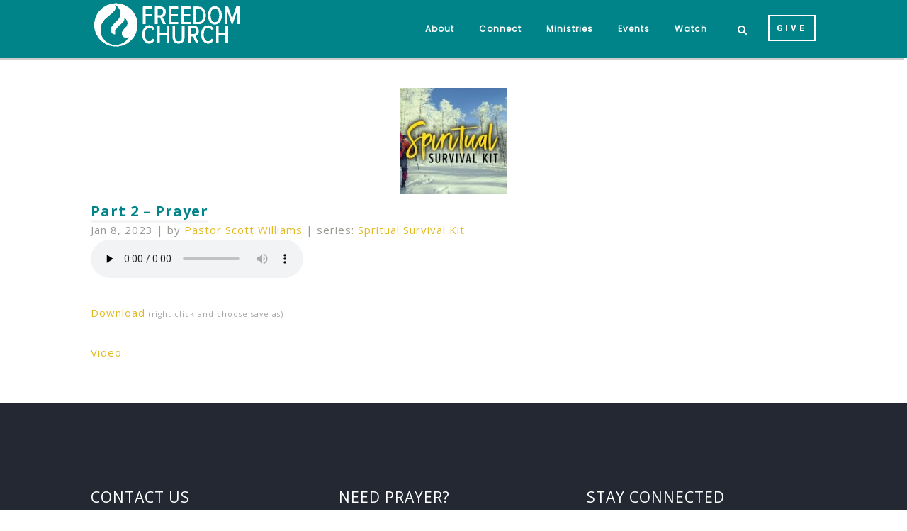

--- FILE ---
content_type: text/html; charset=UTF-8
request_url: https://www.freedomchurchcp.org/sermons/part-2-prayer/
body_size: 18329
content:
<!DOCTYPE html>
<html xmlns="http://www.w3.org/1999/xhtml" lang="en-US">
<head profile="http://gmpg.org/xfn/11">
<meta http-equiv="Content-Type" content="text/html; charset=UTF-8" />
<meta name="viewport" content="width=device-width" />
<meta name="apple-mobile-web-app-capable" content="no" />
<meta name="apple-mobile-web-app-status-bar-style" content="black" />

<title>Part 2 - Prayer - Freedom Church</title>

			<meta property="og:url"           content="https://www.freedomchurchcp.org/sermons/part-2-prayer/" />
			<meta property="og:type"          content="article" />
			<meta property="og:title"         content="Part 2 &#8211; Prayer" />
			<meta property="og:image"         content="https://www.freedomchurchcp.org/hp_wordpress/wp-content/uploads/2023/01/Spiritual-Survival-Kit-300x225.jpg" />
			<meta property="og:description"   content="&#034;Part 2 - Prayer&#034; from Spiritual Survival Kit by Pastor Scott Williams. Released: 2023. Track ." />
				<link rel="apple-touch-icon" href="https://www.freedomchurchcp.org/hp_wordpress/wp-content/themes/SFWebTemplate/apple-touch-icon.png" />
	<link rel="icon" href="data:,"/><link rel="stylesheet" id="SFstyle" href="https://www.freedomchurchcp.org/hp_wordpress/wp-content/themes/SFWebTemplate/style.css?ver=8.5.1.22" type="text/css" media="screen" />
<link rel="stylesheet" id="design_css" href="//sftheme.truepath.com/78/78.css" type="text/css" media="screen" />
<link id="mobileSheet" rel="stylesheet" href="https://www.freedomchurchcp.org/hp_wordpress/wp-content/themes/SFWebTemplate/mobile.css" type="text/css" media="screen" />
<link rel="pingback" href="https://www.freedomchurchcp.org/hp_wordpress/xmlrpc.php" />

<style>
	body .plFrontPage .SFblank {
	background:#FFF !important;
	background:rgba(255,255,255,0.7) !important;
	}
</style>
<!--[if lte IE 6]>
	<style type="text/css">
		img { behavior: url(https://www.freedomchurchcp.org/hp_wordpress/wp-content/themes/SFWebTemplate/js/iepngfix.htc) }
	</style> 
<![endif]-->

<meta name='robots' content='index, follow, max-image-preview:large, max-snippet:-1, max-video-preview:-1' />
	<style>img:is([sizes="auto" i], [sizes^="auto," i]) { contain-intrinsic-size: 3000px 1500px }</style>
	<style id="BGbackground"></style><style id="BGcontent"></style><style id="BGnav">
/* Textures used by permission, based on http://subtlepatterns.com*/ body.menuOverflow #main_nav,#main_nav ul.sub-menu, #body_wrapper #header, .top_panel_title .top_panel_title_inner,body.menuDown .nav_wrapper,body.menuOverflow #main_nav li:hover,body.menuOverflow #main_nav li.current_page_parent ul.sub-menu,.toTop{background:rgb(1, 132, 137) url("https://sftheme.truepath.com/custom/textures/48.png") /*nocover*/}.sub-menu:before { display: none }.top_panel_title.title_present { opacity:.9 }#main_nav ul.children li a, #main_nav ul.sub-menu li a { color:#FFF; }</style>
<style id="accentStyle"></style>
	<!-- This site is optimized with the Yoast SEO plugin v24.4 - https://yoast.com/wordpress/plugins/seo/ -->
	<link rel="canonical" href="https://www.freedomchurchcp.org/sermons/part-2-prayer/" />
	<meta property="og:locale" content="en_US" />
	<meta property="og:type" content="article" />
	<meta property="og:title" content="Part 2 - Prayer - Freedom Church" />
	<meta property="og:url" content="https://www.freedomchurchcp.org/sermons/part-2-prayer/" />
	<meta property="og:site_name" content="Freedom Church" />
	<meta property="article:publisher" content="https://www.facebook.com/freedomchurchcp" />
	<meta name="twitter:card" content="summary_large_image" />
	<script type="application/ld+json" class="yoast-schema-graph">{"@context":"https://schema.org","@graph":[{"@type":"WebPage","@id":"https://www.freedomchurchcp.org/sermons/part-2-prayer/","url":"https://www.freedomchurchcp.org/sermons/part-2-prayer/","name":"Part 2 - Prayer - Freedom Church","isPartOf":{"@id":"https://www.freedomchurchcp.org/#website"},"datePublished":"2023-01-08T18:30:00+00:00","breadcrumb":{"@id":"https://www.freedomchurchcp.org/sermons/part-2-prayer/#breadcrumb"},"inLanguage":"en-US","potentialAction":[{"@type":"ReadAction","target":["https://www.freedomchurchcp.org/sermons/part-2-prayer/"]}]},{"@type":"BreadcrumbList","@id":"https://www.freedomchurchcp.org/sermons/part-2-prayer/#breadcrumb","itemListElement":[{"@type":"ListItem","position":1,"name":"Home","item":"https://www.freedomchurchcp.org/"},{"@type":"ListItem","position":2,"name":"Sermons","item":"https://www.freedomchurchcp.org/sermons/"},{"@type":"ListItem","position":3,"name":"Part 2 &#8211; Prayer"}]},{"@type":"WebSite","@id":"https://www.freedomchurchcp.org/#website","url":"https://www.freedomchurchcp.org/","name":"Freedom Church","description":"Freedom Church in Cameron Park, CA","publisher":{"@id":"https://www.freedomchurchcp.org/#organization"},"potentialAction":[{"@type":"SearchAction","target":{"@type":"EntryPoint","urlTemplate":"https://www.freedomchurchcp.org/?s={search_term_string}"},"query-input":{"@type":"PropertyValueSpecification","valueRequired":true,"valueName":"search_term_string"}}],"inLanguage":"en-US"},{"@type":"Organization","@id":"https://www.freedomchurchcp.org/#organization","name":"Freedom Church","url":"https://www.freedomchurchcp.org/","logo":{"@type":"ImageObject","inLanguage":"en-US","@id":"https://www.freedomchurchcp.org/#/schema/logo/image/","url":"https://www.freedomchurchcp.org/hp_wordpress/wp-content/uploads/2019/08/Freedom-Logo-white.png","contentUrl":"https://www.freedomchurchcp.org/hp_wordpress/wp-content/uploads/2019/08/Freedom-Logo-white.png","width":1000,"height":313,"caption":"Freedom Church"},"image":{"@id":"https://www.freedomchurchcp.org/#/schema/logo/image/"},"sameAs":["https://www.facebook.com/freedomchurchcp","https://www.instagram.com/cpfreedomchurch/"]}]}</script>
	<!-- / Yoast SEO plugin. -->


<link href='https://fonts.gstatic.com' crossorigin rel='preconnect' />
<link rel="alternate" type="text/xml" title="Freedom Church &raquo; Feed" href="https://www.freedomchurchcp.org/feed/" />
<link rel="alternate" type="text/xml" title="Freedom Church &raquo; Comments Feed" href="https://www.freedomchurchcp.org/comments/feed/" />
<style>#SFMBPC .prayer{background:#e5e5e5;}#SFMBPC .btn.btn.btn, #SFMBPC .btn:hover, #SFMBPC .btn.btn-primary.addPrayerCloud:hover, #SFMBPC .pagination>.active>a.ajaxPCPage, #SFMBPC .pagination>.active>a.ajaxPCPage:hover{background-color:#018489;border-color: #018489}#SFMBPC, #SFMBPC .prayer,#SFMBPC.prayercloud .prayer.prayer .prayer--description{color:#0a0a0a;}#SFMBPC.prayercloud .prayer.prayer,#SFMBPC.prayercloud .prayer.prayer .prayer--footer, #SFMBPC .pagination>li>a.ajaxPCPage{border-color:#e5e5e5;}</style><script type="text/javascript">
/* <![CDATA[ */
window._wpemojiSettings = {"baseUrl":"https:\/\/s.w.org\/images\/core\/emoji\/16.0.1\/72x72\/","ext":".png","svgUrl":"https:\/\/s.w.org\/images\/core\/emoji\/16.0.1\/svg\/","svgExt":".svg","source":{"concatemoji":"https:\/\/www.freedomchurchcp.org\/hp_wordpress\/wp-includes\/js\/wp-emoji-release.min.js?ver=6.8.3"}};
/*! This file is auto-generated */
!function(s,n){var o,i,e;function c(e){try{var t={supportTests:e,timestamp:(new Date).valueOf()};sessionStorage.setItem(o,JSON.stringify(t))}catch(e){}}function p(e,t,n){e.clearRect(0,0,e.canvas.width,e.canvas.height),e.fillText(t,0,0);var t=new Uint32Array(e.getImageData(0,0,e.canvas.width,e.canvas.height).data),a=(e.clearRect(0,0,e.canvas.width,e.canvas.height),e.fillText(n,0,0),new Uint32Array(e.getImageData(0,0,e.canvas.width,e.canvas.height).data));return t.every(function(e,t){return e===a[t]})}function u(e,t){e.clearRect(0,0,e.canvas.width,e.canvas.height),e.fillText(t,0,0);for(var n=e.getImageData(16,16,1,1),a=0;a<n.data.length;a++)if(0!==n.data[a])return!1;return!0}function f(e,t,n,a){switch(t){case"flag":return n(e,"\ud83c\udff3\ufe0f\u200d\u26a7\ufe0f","\ud83c\udff3\ufe0f\u200b\u26a7\ufe0f")?!1:!n(e,"\ud83c\udde8\ud83c\uddf6","\ud83c\udde8\u200b\ud83c\uddf6")&&!n(e,"\ud83c\udff4\udb40\udc67\udb40\udc62\udb40\udc65\udb40\udc6e\udb40\udc67\udb40\udc7f","\ud83c\udff4\u200b\udb40\udc67\u200b\udb40\udc62\u200b\udb40\udc65\u200b\udb40\udc6e\u200b\udb40\udc67\u200b\udb40\udc7f");case"emoji":return!a(e,"\ud83e\udedf")}return!1}function g(e,t,n,a){var r="undefined"!=typeof WorkerGlobalScope&&self instanceof WorkerGlobalScope?new OffscreenCanvas(300,150):s.createElement("canvas"),o=r.getContext("2d",{willReadFrequently:!0}),i=(o.textBaseline="top",o.font="600 32px Arial",{});return e.forEach(function(e){i[e]=t(o,e,n,a)}),i}function t(e){var t=s.createElement("script");t.src=e,t.defer=!0,s.head.appendChild(t)}"undefined"!=typeof Promise&&(o="wpEmojiSettingsSupports",i=["flag","emoji"],n.supports={everything:!0,everythingExceptFlag:!0},e=new Promise(function(e){s.addEventListener("DOMContentLoaded",e,{once:!0})}),new Promise(function(t){var n=function(){try{var e=JSON.parse(sessionStorage.getItem(o));if("object"==typeof e&&"number"==typeof e.timestamp&&(new Date).valueOf()<e.timestamp+604800&&"object"==typeof e.supportTests)return e.supportTests}catch(e){}return null}();if(!n){if("undefined"!=typeof Worker&&"undefined"!=typeof OffscreenCanvas&&"undefined"!=typeof URL&&URL.createObjectURL&&"undefined"!=typeof Blob)try{var e="postMessage("+g.toString()+"("+[JSON.stringify(i),f.toString(),p.toString(),u.toString()].join(",")+"));",a=new Blob([e],{type:"text/javascript"}),r=new Worker(URL.createObjectURL(a),{name:"wpTestEmojiSupports"});return void(r.onmessage=function(e){c(n=e.data),r.terminate(),t(n)})}catch(e){}c(n=g(i,f,p,u))}t(n)}).then(function(e){for(var t in e)n.supports[t]=e[t],n.supports.everything=n.supports.everything&&n.supports[t],"flag"!==t&&(n.supports.everythingExceptFlag=n.supports.everythingExceptFlag&&n.supports[t]);n.supports.everythingExceptFlag=n.supports.everythingExceptFlag&&!n.supports.flag,n.DOMReady=!1,n.readyCallback=function(){n.DOMReady=!0}}).then(function(){return e}).then(function(){var e;n.supports.everything||(n.readyCallback(),(e=n.source||{}).concatemoji?t(e.concatemoji):e.wpemoji&&e.twemoji&&(t(e.twemoji),t(e.wpemoji)))}))}((window,document),window._wpemojiSettings);
/* ]]> */
</script>
<style>@import "";
</style><link rel="stylesheet" type="text/css" href="https://fonts.googleapis.com/css?family=ABeeZee|Abril+Fatface|Aguafina+Script|Alegreya%3A400%2C700|Alfa+Slab+One|Antic+Didone|Archivo+Narrow%3A400%2C700|Arimo%3A400%2C700|Arvo%3A400%2C700|Bangers|Bevan|Bowlby+One|Cabin%3A400%2C500%2C600%2C700|Cantata+One|Carrois+Gothic|Caudex%3A400%2C700|Cinzel%3A400%2C700|Cinzel+Decorative%3A400%2C700|Codystar%3A300%2C400|Comfortaa%3A300%2C400%2C700|Covered+By+Your+Grace%3A400|Cutive|Dancing+Script%3A400%2C700|Domine%3A400%2C700|Droid+Sans%3A400%2C700|Droid+Serif%3A400%2C700|Englebert|Enriqueta%3A400%2C700|Exo+2%3A300%2C400%2C600%2C700|Fauna+One|Fjalla+One|Gentium+Book+Basic%3A400%2C400italic%2C700|Glegoo%3A400%2C700|Gloria+Hallelujah|Great+Vibes|Gruppo|Hammersmith+One|Holtwood+One+SC|Julius+Sans+One|Jura%3A300%2C400%2C600|Lato%3A300%2C400%2C700|Libre+Baskerville%3A400%2C700|Lobster+Two%3A400%2C400italic%2C700%2C700italic|Lora%3A400%2C700|Maiden+Orange|Merriweather%3A300%2C400%2C700%2C900|Michroma|Montserrat%3A300%2C400%2C700|Nixie+One|Numans|Old+Standard+TT%3A400%2C700|Open+Sans%3A300%2C400%2C600%2C700|Open+Sans+Condensed%3A300%2C300italic%2C700|Oswald%3A300%2C400%2C700|Ovo|Pacifico|Passion+One%3A400%2C700|Permanent+Marker|Playfair+Display%3A400%2C700%2C900|Poiret+One%3A400|Pontano+Sans|Prata|Poppins|PT+Sans+Narrow%3A400%2C700|PT+Serif%3A400%2C700|Questrial|Quicksand%3A400%2C700|Raleway%3A300%2C400%2C600%2C700|Raleway+Dots|Righteous|Roboto%3A300%2C400%2C700|Roboto+Condensed%3A300%2C400%2C700|Roboto+Slab%3A300%2C400%2C700|Rokkitt%3A400%2C700|Sacramento|Sanchez|Sansita+One|Satisfy|Shadows+Into+Light|Sigmar+One|Slabo+13px%3A400|Source+Sans+Pro%3A200%2C300%2C400%2C600%2C700%2C900|Source+Serif+Pro%3A400%2C600%2C700|Ubuntu%3A300%2C400%2C700|Viga|Wire+One"><link rel='stylesheet' id='btnStyle-css' href='https://www.freedomchurchcp.org/hp_wordpress/wp-content/themes/SFWebTemplate/plugins/Layout/css/linkBtnStyle.css?ver=8.5.1.22' type='text/css' media='all' />
<link rel='stylesheet' id='AnimateCore-css' href='https://www.freedomchurchcp.org/hp_wordpress/wp-content/themes/SFWebTemplate/plugins/Layout/css/core.animation.min.css?ver=6.8.3' type='text/css' media='all' />
<link rel='stylesheet' id='fontello-css' href='https://www.freedomchurchcp.org/hp_wordpress/wp-content/themes/SFWebTemplate/plugins/blog/css/css/fontello.css?ver=6.8.3' type='text/css' media='all' />
<link rel='stylesheet' id='mediaelement-css' href='https://www.freedomchurchcp.org/hp_wordpress/wp-includes/js/mediaelement/mediaelementplayer-legacy.min.css?ver=4.2.17' type='text/css' media='all' />
<link rel='stylesheet' id='wp-mediaelement-css' href='https://www.freedomchurchcp.org/hp_wordpress/wp-includes/js/mediaelement/wp-mediaelement.min.css?ver=6.8.3' type='text/css' media='all' />
<link rel='stylesheet' id='mec-select2-style-css' href='https://www.freedomchurchcp.org/hp_wordpress/wp-content/plugins/modern-events-calendar-lite/assets/packages/select2/select2.min.css?ver=7.24.0' type='text/css' media='all' />
<link rel='stylesheet' id='mec-font-icons-css' href='https://www.freedomchurchcp.org/hp_wordpress/wp-content/plugins/modern-events-calendar-lite/assets/css/iconfonts.css?ver=7.24.0' type='text/css' media='all' />
<link rel='stylesheet' id='mec-frontend-style-css' href='https://www.freedomchurchcp.org/hp_wordpress/wp-content/plugins/modern-events-calendar-lite/assets/css/frontend.min.css?ver=7.24.0' type='text/css' media='all' />
<link rel='stylesheet' id='mec-tooltip-style-css' href='https://www.freedomchurchcp.org/hp_wordpress/wp-content/plugins/modern-events-calendar-lite/assets/packages/tooltip/tooltip.css?ver=7.24.0' type='text/css' media='all' />
<link rel='stylesheet' id='mec-tooltip-shadow-style-css' href='https://www.freedomchurchcp.org/hp_wordpress/wp-content/plugins/modern-events-calendar-lite/assets/packages/tooltip/tooltipster-sideTip-shadow.min.css?ver=7.24.0' type='text/css' media='all' />
<link rel='stylesheet' id='featherlight-css' href='https://www.freedomchurchcp.org/hp_wordpress/wp-content/plugins/modern-events-calendar-lite/assets/packages/featherlight/featherlight.css?ver=7.24.0' type='text/css' media='all' />
<link rel='stylesheet' id='mec-lity-style-css' href='https://www.freedomchurchcp.org/hp_wordpress/wp-content/plugins/modern-events-calendar-lite/assets/packages/lity/lity.min.css?ver=7.24.0' type='text/css' media='all' />
<link rel='stylesheet' id='mec-general-calendar-style-css' href='https://www.freedomchurchcp.org/hp_wordpress/wp-content/plugins/modern-events-calendar-lite/assets/css/mec-general-calendar.css?ver=7.24.0' type='text/css' media='all' />
<style id='wp-emoji-styles-inline-css' type='text/css'>

	img.wp-smiley, img.emoji {
		display: inline !important;
		border: none !important;
		box-shadow: none !important;
		height: 1em !important;
		width: 1em !important;
		margin: 0 0.07em !important;
		vertical-align: -0.1em !important;
		background: none !important;
		padding: 0 !important;
	}
</style>
<link rel='stylesheet' id='wp-block-library-css' href='https://www.freedomchurchcp.org/hp_wordpress/wp-includes/css/dist/block-library/style.min.css?ver=6.8.3' type='text/css' media='all' />
<style id='classic-theme-styles-inline-css' type='text/css'>
/*! This file is auto-generated */
.wp-block-button__link{color:#fff;background-color:#32373c;border-radius:9999px;box-shadow:none;text-decoration:none;padding:calc(.667em + 2px) calc(1.333em + 2px);font-size:1.125em}.wp-block-file__button{background:#32373c;color:#fff;text-decoration:none}
</style>
<link rel='stylesheet' id='fmsform-block-css' href='https://www.freedomchurchcp.org/hp_wordpress/wp-content/plugins/com.ministrybrands.forms/editor/gutenberg/blocks/fmsform/style.css?ver=1740424264' type='text/css' media='all' />
<link rel='stylesheet' id='prayer-cloud-block-css' href='https://www.freedomchurchcp.org/hp_wordpress/wp-content/plugins/com.ministrybrands.prayer/editor/gutenberg/blocks/prayer-cloud/style.css?ver=1760036936' type='text/css' media='all' />
<style id='global-styles-inline-css' type='text/css'>
:root{--wp--preset--aspect-ratio--square: 1;--wp--preset--aspect-ratio--4-3: 4/3;--wp--preset--aspect-ratio--3-4: 3/4;--wp--preset--aspect-ratio--3-2: 3/2;--wp--preset--aspect-ratio--2-3: 2/3;--wp--preset--aspect-ratio--16-9: 16/9;--wp--preset--aspect-ratio--9-16: 9/16;--wp--preset--color--black: #000000;--wp--preset--color--cyan-bluish-gray: #abb8c3;--wp--preset--color--white: #ffffff;--wp--preset--color--pale-pink: #f78da7;--wp--preset--color--vivid-red: #cf2e2e;--wp--preset--color--luminous-vivid-orange: #ff6900;--wp--preset--color--luminous-vivid-amber: #fcb900;--wp--preset--color--light-green-cyan: #7bdcb5;--wp--preset--color--vivid-green-cyan: #00d084;--wp--preset--color--pale-cyan-blue: #8ed1fc;--wp--preset--color--vivid-cyan-blue: #0693e3;--wp--preset--color--vivid-purple: #9b51e0;--wp--preset--gradient--vivid-cyan-blue-to-vivid-purple: linear-gradient(135deg,rgba(6,147,227,1) 0%,rgb(155,81,224) 100%);--wp--preset--gradient--light-green-cyan-to-vivid-green-cyan: linear-gradient(135deg,rgb(122,220,180) 0%,rgb(0,208,130) 100%);--wp--preset--gradient--luminous-vivid-amber-to-luminous-vivid-orange: linear-gradient(135deg,rgba(252,185,0,1) 0%,rgba(255,105,0,1) 100%);--wp--preset--gradient--luminous-vivid-orange-to-vivid-red: linear-gradient(135deg,rgba(255,105,0,1) 0%,rgb(207,46,46) 100%);--wp--preset--gradient--very-light-gray-to-cyan-bluish-gray: linear-gradient(135deg,rgb(238,238,238) 0%,rgb(169,184,195) 100%);--wp--preset--gradient--cool-to-warm-spectrum: linear-gradient(135deg,rgb(74,234,220) 0%,rgb(151,120,209) 20%,rgb(207,42,186) 40%,rgb(238,44,130) 60%,rgb(251,105,98) 80%,rgb(254,248,76) 100%);--wp--preset--gradient--blush-light-purple: linear-gradient(135deg,rgb(255,206,236) 0%,rgb(152,150,240) 100%);--wp--preset--gradient--blush-bordeaux: linear-gradient(135deg,rgb(254,205,165) 0%,rgb(254,45,45) 50%,rgb(107,0,62) 100%);--wp--preset--gradient--luminous-dusk: linear-gradient(135deg,rgb(255,203,112) 0%,rgb(199,81,192) 50%,rgb(65,88,208) 100%);--wp--preset--gradient--pale-ocean: linear-gradient(135deg,rgb(255,245,203) 0%,rgb(182,227,212) 50%,rgb(51,167,181) 100%);--wp--preset--gradient--electric-grass: linear-gradient(135deg,rgb(202,248,128) 0%,rgb(113,206,126) 100%);--wp--preset--gradient--midnight: linear-gradient(135deg,rgb(2,3,129) 0%,rgb(40,116,252) 100%);--wp--preset--font-size--small: 13px;--wp--preset--font-size--medium: 20px;--wp--preset--font-size--large: 36px;--wp--preset--font-size--x-large: 42px;--wp--preset--spacing--20: 0.44rem;--wp--preset--spacing--30: 0.67rem;--wp--preset--spacing--40: 1rem;--wp--preset--spacing--50: 1.5rem;--wp--preset--spacing--60: 2.25rem;--wp--preset--spacing--70: 3.38rem;--wp--preset--spacing--80: 5.06rem;--wp--preset--shadow--natural: 6px 6px 9px rgba(0, 0, 0, 0.2);--wp--preset--shadow--deep: 12px 12px 50px rgba(0, 0, 0, 0.4);--wp--preset--shadow--sharp: 6px 6px 0px rgba(0, 0, 0, 0.2);--wp--preset--shadow--outlined: 6px 6px 0px -3px rgba(255, 255, 255, 1), 6px 6px rgba(0, 0, 0, 1);--wp--preset--shadow--crisp: 6px 6px 0px rgba(0, 0, 0, 1);}:where(.is-layout-flex){gap: 0.5em;}:where(.is-layout-grid){gap: 0.5em;}body .is-layout-flex{display: flex;}.is-layout-flex{flex-wrap: wrap;align-items: center;}.is-layout-flex > :is(*, div){margin: 0;}body .is-layout-grid{display: grid;}.is-layout-grid > :is(*, div){margin: 0;}:where(.wp-block-columns.is-layout-flex){gap: 2em;}:where(.wp-block-columns.is-layout-grid){gap: 2em;}:where(.wp-block-post-template.is-layout-flex){gap: 1.25em;}:where(.wp-block-post-template.is-layout-grid){gap: 1.25em;}.has-black-color{color: var(--wp--preset--color--black) !important;}.has-cyan-bluish-gray-color{color: var(--wp--preset--color--cyan-bluish-gray) !important;}.has-white-color{color: var(--wp--preset--color--white) !important;}.has-pale-pink-color{color: var(--wp--preset--color--pale-pink) !important;}.has-vivid-red-color{color: var(--wp--preset--color--vivid-red) !important;}.has-luminous-vivid-orange-color{color: var(--wp--preset--color--luminous-vivid-orange) !important;}.has-luminous-vivid-amber-color{color: var(--wp--preset--color--luminous-vivid-amber) !important;}.has-light-green-cyan-color{color: var(--wp--preset--color--light-green-cyan) !important;}.has-vivid-green-cyan-color{color: var(--wp--preset--color--vivid-green-cyan) !important;}.has-pale-cyan-blue-color{color: var(--wp--preset--color--pale-cyan-blue) !important;}.has-vivid-cyan-blue-color{color: var(--wp--preset--color--vivid-cyan-blue) !important;}.has-vivid-purple-color{color: var(--wp--preset--color--vivid-purple) !important;}.has-black-background-color{background-color: var(--wp--preset--color--black) !important;}.has-cyan-bluish-gray-background-color{background-color: var(--wp--preset--color--cyan-bluish-gray) !important;}.has-white-background-color{background-color: var(--wp--preset--color--white) !important;}.has-pale-pink-background-color{background-color: var(--wp--preset--color--pale-pink) !important;}.has-vivid-red-background-color{background-color: var(--wp--preset--color--vivid-red) !important;}.has-luminous-vivid-orange-background-color{background-color: var(--wp--preset--color--luminous-vivid-orange) !important;}.has-luminous-vivid-amber-background-color{background-color: var(--wp--preset--color--luminous-vivid-amber) !important;}.has-light-green-cyan-background-color{background-color: var(--wp--preset--color--light-green-cyan) !important;}.has-vivid-green-cyan-background-color{background-color: var(--wp--preset--color--vivid-green-cyan) !important;}.has-pale-cyan-blue-background-color{background-color: var(--wp--preset--color--pale-cyan-blue) !important;}.has-vivid-cyan-blue-background-color{background-color: var(--wp--preset--color--vivid-cyan-blue) !important;}.has-vivid-purple-background-color{background-color: var(--wp--preset--color--vivid-purple) !important;}.has-black-border-color{border-color: var(--wp--preset--color--black) !important;}.has-cyan-bluish-gray-border-color{border-color: var(--wp--preset--color--cyan-bluish-gray) !important;}.has-white-border-color{border-color: var(--wp--preset--color--white) !important;}.has-pale-pink-border-color{border-color: var(--wp--preset--color--pale-pink) !important;}.has-vivid-red-border-color{border-color: var(--wp--preset--color--vivid-red) !important;}.has-luminous-vivid-orange-border-color{border-color: var(--wp--preset--color--luminous-vivid-orange) !important;}.has-luminous-vivid-amber-border-color{border-color: var(--wp--preset--color--luminous-vivid-amber) !important;}.has-light-green-cyan-border-color{border-color: var(--wp--preset--color--light-green-cyan) !important;}.has-vivid-green-cyan-border-color{border-color: var(--wp--preset--color--vivid-green-cyan) !important;}.has-pale-cyan-blue-border-color{border-color: var(--wp--preset--color--pale-cyan-blue) !important;}.has-vivid-cyan-blue-border-color{border-color: var(--wp--preset--color--vivid-cyan-blue) !important;}.has-vivid-purple-border-color{border-color: var(--wp--preset--color--vivid-purple) !important;}.has-vivid-cyan-blue-to-vivid-purple-gradient-background{background: var(--wp--preset--gradient--vivid-cyan-blue-to-vivid-purple) !important;}.has-light-green-cyan-to-vivid-green-cyan-gradient-background{background: var(--wp--preset--gradient--light-green-cyan-to-vivid-green-cyan) !important;}.has-luminous-vivid-amber-to-luminous-vivid-orange-gradient-background{background: var(--wp--preset--gradient--luminous-vivid-amber-to-luminous-vivid-orange) !important;}.has-luminous-vivid-orange-to-vivid-red-gradient-background{background: var(--wp--preset--gradient--luminous-vivid-orange-to-vivid-red) !important;}.has-very-light-gray-to-cyan-bluish-gray-gradient-background{background: var(--wp--preset--gradient--very-light-gray-to-cyan-bluish-gray) !important;}.has-cool-to-warm-spectrum-gradient-background{background: var(--wp--preset--gradient--cool-to-warm-spectrum) !important;}.has-blush-light-purple-gradient-background{background: var(--wp--preset--gradient--blush-light-purple) !important;}.has-blush-bordeaux-gradient-background{background: var(--wp--preset--gradient--blush-bordeaux) !important;}.has-luminous-dusk-gradient-background{background: var(--wp--preset--gradient--luminous-dusk) !important;}.has-pale-ocean-gradient-background{background: var(--wp--preset--gradient--pale-ocean) !important;}.has-electric-grass-gradient-background{background: var(--wp--preset--gradient--electric-grass) !important;}.has-midnight-gradient-background{background: var(--wp--preset--gradient--midnight) !important;}.has-small-font-size{font-size: var(--wp--preset--font-size--small) !important;}.has-medium-font-size{font-size: var(--wp--preset--font-size--medium) !important;}.has-large-font-size{font-size: var(--wp--preset--font-size--large) !important;}.has-x-large-font-size{font-size: var(--wp--preset--font-size--x-large) !important;}
:where(.wp-block-post-template.is-layout-flex){gap: 1.25em;}:where(.wp-block-post-template.is-layout-grid){gap: 1.25em;}
:where(.wp-block-columns.is-layout-flex){gap: 2em;}:where(.wp-block-columns.is-layout-grid){gap: 2em;}
:root :where(.wp-block-pullquote){font-size: 1.5em;line-height: 1.6;}
</style>
<link rel='stylesheet' id='wc-gallery-style-css' href='https://www.freedomchurchcp.org/hp_wordpress/wp-content/plugins/wc-gallery/includes/css/style.css?ver=1.67' type='text/css' media='all' />
<link rel='stylesheet' id='wc-gallery-popup-style-css' href='https://www.freedomchurchcp.org/hp_wordpress/wp-content/plugins/wc-gallery/includes/css/magnific-popup.css?ver=1.1.0' type='text/css' media='all' />
<link rel='stylesheet' id='wc-gallery-flexslider-style-css' href='https://www.freedomchurchcp.org/hp_wordpress/wp-content/plugins/wc-gallery/includes/vendors/flexslider/flexslider.css?ver=2.6.1' type='text/css' media='all' />
<link rel='stylesheet' id='wc-gallery-owlcarousel-style-css' href='https://www.freedomchurchcp.org/hp_wordpress/wp-content/plugins/wc-gallery/includes/vendors/owlcarousel/assets/owl.carousel.css?ver=2.1.4' type='text/css' media='all' />
<link rel='stylesheet' id='wc-gallery-owlcarousel-theme-style-css' href='https://www.freedomchurchcp.org/hp_wordpress/wp-content/plugins/wc-gallery/includes/vendors/owlcarousel/assets/owl.theme.default.css?ver=2.1.4' type='text/css' media='all' />
<link rel='stylesheet' id='SFMEJSsimple-css' href='https://www.freedomchurchcp.org/hp_wordpress/wp-content/themes/SFWebTemplate/plugins/Layout/css/simpleMEJS.css?ver=8.5.1.22' type='text/css' media='all' />
<link rel='stylesheet' id='sf-parallax-css-css' href='https://www.freedomchurchcp.org/hp_wordpress/wp-content/themes/SFWebTemplate/plugins/Layout/js/parallax/PL.css?ver=8.5.1.22' type='text/css' media='all' />
<link rel='stylesheet' id='sf-wait-spinner-css' href='https://www.freedomchurchcp.org/hp_wordpress/wp-content/themes/SFWebTemplate/plugins/admin/css/wait-spinner.css?ver=8.5.1.22' type='text/css' media='all' />
<link rel='stylesheet' id='sermoncommon-css' href='https://www.freedomchurchcp.org/hp_wordpress/wp-content/themes/SFWebTemplate/plugins/sermons/css/sermon.css?ver=8.5.1.22' type='text/css' media='all' />
<link rel='stylesheet' id='sfsermonstyle-css' href='https://www.freedomchurchcp.org/hp_wordpress/wp-content/themes/SFWebTemplate/plugins/sermons/theme/flatDark.css?ver=8.5.1.22' type='text/css' media='all' />
<link rel='stylesheet' id='sfNinjaCSS-css' href='https://www.freedomchurchcp.org/hp_wordpress/wp-content/themes/SFWebTemplate/plugins/Layout/css/NinjaAdjustments.css?ver=8.5.1.22' type='text/css' media='all' />
<link rel='stylesheet' id='rt-team-css-css' href='https://www.freedomchurchcp.org/hp_wordpress/wp-content/plugins/tlp-team/assets/css/tlpteam.css?ver=5.0.13' type='text/css' media='all' />
<link rel='stylesheet' id='rt-team-sc-css' href='https://www.freedomchurchcp.org/hp_wordpress/wp-content/uploads/tlp-team/team-sc.css?ver=1695948861' type='text/css' media='all' />
<link rel='stylesheet' id='wc-gallery-simpler-css' href='https://www.freedomchurchcp.org/hp_wordpress/wp-content/themes/SFWebTemplate/plugins/Layout/css/simple-wc-gallery.css?ver=8.5.1.22' type='text/css' media='all' />
<script type="text/javascript">
	var _gaq = _gaq || [];
	_gaq.push(['sf._setAccount', 'UA-25906680-5'],
		['sf._setDomainName', 'www.freedomchurchcp.org'],
		['sf._setAllowLinker', true],
		['sf._setCustomVar', 1, 'user', '0', 1],
		['sf._setCustomVar', 2, 'theme', '78', 3],
		['sf._setCustomVar', 3, 'all_posts', '352', 3],
		['sf._setCustomVar', 4, 'imageEditor', '6', 3],
		['sf._setCustomVar', 5, 'plugins', '19', 3],
		['sf._trackPageview']
	);

	(function() {
		var ga = document.createElement('script'); ga.type = 'text/javascript'; ga.async = true;
		ga.src = ('https:' == document.location.protocol ? 'https://ssl' : 'http://www') + '.google-analytics.com/ga.js';
		var s = document.getElementsByTagName('script')[0]; s.parentNode.insertBefore(ga, s);
//		(document.getElementsByTagName('head')[0] || document.getElementsByTagName('body')[0]).appendChild(ga);
	})();
</script>
<script type='text/javascript' src='https://www.freedomchurchcp.org/hp_wordpress/wp-admin/load-scripts.php?c=gzip&amp;load%5Bchunk_0%5D=jquery-core,jquery-migrate,underscore&amp;ver=6.8.3'></script>
<script type="text/javascript" src="https://www.freedomchurchcp.org/hp_wordpress/wp-content/themes/SFWebTemplate/js.php?js=plugins/Layout/js/headerpagetheme.js?ver=8.5.1.22" id="HeaderPage-js"></script>
<script type="text/javascript" src="https://www.freedomchurchcp.org/hp_wordpress/wp-content/themes/SFWebTemplate/js.php?js=plugins/Layout/js/superFishMenu.js?ver=1.7.4" id="FishMenu-js"></script>
<script type="text/javascript" src="https://www.freedomchurchcp.org/hp_wordpress/wp-content/themes/SFWebTemplate/js.php?js=plugins/Layout/js/superFishMe.js?ver=8.5.1.22" id="SFMenu-js"></script>
<script type="text/javascript" id="mediaelement-core-js-before">
/* <![CDATA[ */
var mejsL10n = {"language":"en","strings":{"mejs.download-file":"Download File","mejs.install-flash":"You are using a browser that does not have Flash player enabled or installed. Please turn on your Flash player plugin or download the latest version from https:\/\/get.adobe.com\/flashplayer\/","mejs.fullscreen":"Fullscreen","mejs.play":"Play","mejs.pause":"Pause","mejs.time-slider":"Time Slider","mejs.time-help-text":"Use Left\/Right Arrow keys to advance one second, Up\/Down arrows to advance ten seconds.","mejs.live-broadcast":"Live Broadcast","mejs.volume-help-text":"Use Up\/Down Arrow keys to increase or decrease volume.","mejs.unmute":"Unmute","mejs.mute":"Mute","mejs.volume-slider":"Volume Slider","mejs.video-player":"Video Player","mejs.audio-player":"Audio Player","mejs.captions-subtitles":"Captions\/Subtitles","mejs.captions-chapters":"Chapters","mejs.none":"None","mejs.afrikaans":"Afrikaans","mejs.albanian":"Albanian","mejs.arabic":"Arabic","mejs.belarusian":"Belarusian","mejs.bulgarian":"Bulgarian","mejs.catalan":"Catalan","mejs.chinese":"Chinese","mejs.chinese-simplified":"Chinese (Simplified)","mejs.chinese-traditional":"Chinese (Traditional)","mejs.croatian":"Croatian","mejs.czech":"Czech","mejs.danish":"Danish","mejs.dutch":"Dutch","mejs.english":"English","mejs.estonian":"Estonian","mejs.filipino":"Filipino","mejs.finnish":"Finnish","mejs.french":"French","mejs.galician":"Galician","mejs.german":"German","mejs.greek":"Greek","mejs.haitian-creole":"Haitian Creole","mejs.hebrew":"Hebrew","mejs.hindi":"Hindi","mejs.hungarian":"Hungarian","mejs.icelandic":"Icelandic","mejs.indonesian":"Indonesian","mejs.irish":"Irish","mejs.italian":"Italian","mejs.japanese":"Japanese","mejs.korean":"Korean","mejs.latvian":"Latvian","mejs.lithuanian":"Lithuanian","mejs.macedonian":"Macedonian","mejs.malay":"Malay","mejs.maltese":"Maltese","mejs.norwegian":"Norwegian","mejs.persian":"Persian","mejs.polish":"Polish","mejs.portuguese":"Portuguese","mejs.romanian":"Romanian","mejs.russian":"Russian","mejs.serbian":"Serbian","mejs.slovak":"Slovak","mejs.slovenian":"Slovenian","mejs.spanish":"Spanish","mejs.swahili":"Swahili","mejs.swedish":"Swedish","mejs.tagalog":"Tagalog","mejs.thai":"Thai","mejs.turkish":"Turkish","mejs.ukrainian":"Ukrainian","mejs.vietnamese":"Vietnamese","mejs.welsh":"Welsh","mejs.yiddish":"Yiddish"}};
/* ]]> */
</script>
<script type="text/javascript" src="https://www.freedomchurchcp.org/hp_wordpress/wp-includes/js/mediaelement/mediaelement-and-player.min.js?ver=4.2.17" id="mediaelement-core-js"></script>
<script type="text/javascript" src="https://www.freedomchurchcp.org/hp_wordpress/wp-includes/js/mediaelement/mediaelement-migrate.min.js?ver=6.8.3" id="mediaelement-migrate-js"></script>
<script type="text/javascript" id="mediaelement-js-extra">
/* <![CDATA[ */
var _wpmejsSettings = {"pluginPath":"\/hp_wordpress\/wp-includes\/js\/mediaelement\/","classPrefix":"mejs-","stretching":"responsive","audioShortcodeLibrary":"mediaelement","videoShortcodeLibrary":"mediaelement"};
/* ]]> */
</script>
<script type="text/javascript" src="https://www.freedomchurchcp.org/hp_wordpress/wp-content/themes/SFWebTemplate/js.php?js=plugins/sermons/js/jquery.autoellipsis.js?ver=8.5.1.22" id="sermonEllipsize-js"></script>
<script type="text/javascript" id="sermons-js-js-extra">
/* <![CDATA[ */
var sermondata = {"sermonsPopupURL":"https:\/\/www.freedomchurchcp.org\/hp_wordpress\/wp-admin\/media-upload.php?for=sermon&type=audio&TB_iframe=true","notesPopupURL":"https:\/\/www.freedomchurchcp.org\/hp_wordpress\/wp-admin\/media-upload.php?TB_iframe=true"};
/* ]]> */
</script>
<script type="text/javascript" src="https://www.freedomchurchcp.org/hp_wordpress/wp-content/themes/SFWebTemplate/js.php?js=plugins/sermons/js/sermon.js?ver=8.5.1.22" id="sermons-js-js"></script>
<script type="text/javascript" src="https://www.freedomchurchcp.org/hp_wordpress/wp-content/themes/SFWebTemplate/js.php?js=plugins/sermons/js/jquery.placeholder.min.js?ver=6.8.3" id="placeholder-js"></script>
<script type="text/javascript" src="https://www.freedomchurchcp.org/hp_wordpress/wp-content/themes/SFWebTemplate/js.php?js=js/common-noms.js?ver=8.5.1.22" id="SFnonMS-js"></script>
<script type="text/javascript" src="https://www.freedomchurchcp.org/hp_wordpress/wp-content/themes/SFWebTemplate/js.php?js=js/cycle.js?ver=20130327" id="cycle-js"></script>
<script type="text/javascript" src="https://www.freedomchurchcp.org/hp_wordpress/wp-content/themes/SFWebTemplate/js.php?js=js/cycle2.plugins.js?ver=20140128" id="cycle-plugins-js"></script>
<script type="text/javascript" id="theme_common-js-extra">
/* <![CDATA[ */
var wpbasehome = "https:\/\/www.freedomchurchcp.org\/hp_wordpress\/wp-content\/uploads\/";
/* ]]> */
</script>
<script type="text/javascript" src="https://www.freedomchurchcp.org/hp_wordpress/wp-content/themes/SFWebTemplate/js.php?js=js/common.js?ver=8.5.1.22" id="theme_common-js"></script>
<script type="text/javascript" src="https://www.freedomchurchcp.org/hp_wordpress/wp-content/themes/SFWebTemplate/js.php?js=plugins/Layout/js/parallax/tubular-video/js/jquery.tubular.1.0.js?ver=8.5.1.22" id="tubular-js"></script>
<script type="text/javascript" src="https://www.freedomchurchcp.org/hp_wordpress/wp-content/themes/SFWebTemplate/js.php?js=plugins/Layout/js/parallax/waypoints.js?ver=8.5.1.22" id="waypoints-js"></script>
<script type="text/javascript" src="https://www.freedomchurchcp.org/hp_wordpress/wp-content/themes/SFWebTemplate/js.php?js=plugins/Layout/js/parallax/jquery.overlap.js?ver=8.5.1.22" id="jqOverlap-js"></script>
<script type="text/javascript" src="https://www.freedomchurchcp.org/hp_wordpress/wp-content/themes/SFWebTemplate/js.php?js=plugins/Layout/js/parallax/PL.js?ver=8.5.1.22" id="sf-parallax-js"></script>
<script type="text/javascript" src="https://www.freedomchurchcp.org/hp_wordpress/wp-content/themes/SFWebTemplate/js.php?js=plugins/sermons/js/sermons_Common.js?ver=8.5.1.22" id="sf_sermons_common-js"></script>
<script type="text/javascript" src="https://www.freedomchurchcp.org/hp_wordpress/wp-content/themes/SFWebTemplate/js.php?js=plugins/Layout/js/NinjaAdjustments.js?ver=8.5.1.22" id="sfNinjaDisp-js"></script>
<link rel="https://api.w.org/" href="https://www.freedomchurchcp.org/wp-json/" /><link rel="EditURI" type="application/rsd+xml" title="RSD" href="https://www.freedomchurchcp.org/hp_wordpress/xmlrpc.php?rsd" />
<link rel='shortlink' href='https://www.freedomchurchcp.org/?p=5560' />
<link rel="alternate" title="oEmbed (JSON)" type="application/json+oembed" href="https://www.freedomchurchcp.org/wp-json/oembed/1.0/embed?url=https%3A%2F%2Fwww.freedomchurchcp.org%2Fsermons%2Fpart-2-prayer%2F" />
<link rel="alternate" title="oEmbed (XML)" type="text/xml+oembed" href="https://www.freedomchurchcp.org/wp-json/oembed/1.0/embed?url=https%3A%2F%2Fwww.freedomchurchcp.org%2Fsermons%2Fpart-2-prayer%2F&#038;format=xml" />
<!-- Analytics by WP Statistics - https://wp-statistics.com -->
<style id="sermonBG">body div.sermon_playlist.sermon_playlist, body .wp-playlist.wp-audio-playlist{}</style><style id="SF_Font_SiteTitle-weight"></style><style id="SF_Font_Nav-color">body #main_nav li a, body #main_nav li,body #main_nav ul.sub-menu li a,body #main_nav ul.children li a,body.mobileOn .menu_btn .withInner, body.mobileOn .menu_btn .menuWord,body.menuOverflow #main_nav li a,body #main_nav2, #main_nav2 >li, body #main_nav2 li a, body #main_nav2 ul.sub-menu li a,#main_nav,#body_wrapper #header .nav_wrapper:before, #body_wrapper #header #mobile_nav .menu_btn a:before, body #header .search form:after,body #header .search >form:before,.sfPagePrev, .sfPageNext, body .toTop{color:#ffffff !important; }body .menu_btn .withInner span,body .menu_btn .withInner span:before,body .menu_btn .withInner span:after{background-color:#ffffff}</style><style id="SF_Font_Nav-weight"></style><style id="SF_Font_BreadcrumbTitle-weight"></style><style id="SF_Font_Breadcrumb-weight"></style><style id="SF_Font_Heading-color">body #content_container h1,body #content_container .entry h1,body.home #content_container h1.posttitle,body #content_container h1.posttitle.posttitle, body.home #content_container h1,
		body .widget h1,
		body .entry h1,body.home h1.posttitle.posttitle,body h1.posttitle.posttitle, body.home h1{color:#018489 !important; border-color:#018489;}</style><style id="SF_Font_Heading-weight"></style><style id="SF_Font_Subheading-color">body .widget h2,body .widget h3,body .widget h4,body .widget h5,body .widget h6,
		body h2,body h3,body h4,body h5,body h6,
		body .entry h2,body .entry h3,body .entry h4,body .entry h5,body .entry h6,
		body.home h2.posttitle.posttitle,body.home h2,
		.entry .widget.widget h2.widget_title.widget_title,
		.entry .widget.widget h2.widgettitle.widgettitle,
		body h2.posttitle.posttitle, h2.posttitle.posttitle >a,
		body h3.posttitle.posttitle, h3.posttitle.posttitle >a{color:#018489 !important; }</style><style id="SF_Font_Subheading-weight"></style><style id="SF_Font_Paragraph-weight"></style><style id="SF_Font_FooterMenu-weight"></style><style id="SF_Font_Links-weight"></style>		<!-- Facebook Pixel Code -->
		<script>
			var aepc_pixel = {"pixel_id":"406857063593939","user":{},"enable_advanced_events":"yes","fire_delay":"0","can_use_sku":"yes"},
				aepc_pixel_args = [],
				aepc_extend_args = function( args ) {
					if ( typeof args === 'undefined' ) {
						args = {};
					}

					for(var key in aepc_pixel_args)
						args[key] = aepc_pixel_args[key];

					return args;
				};

			// Extend args
			if ( 'yes' === aepc_pixel.enable_advanced_events ) {
				aepc_pixel_args.userAgent = navigator.userAgent;
				aepc_pixel_args.language = navigator.language;

				if ( document.referrer.indexOf( document.domain ) < 0 ) {
					aepc_pixel_args.referrer = document.referrer;
				}
			}

						!function(f,b,e,v,n,t,s){if(f.fbq)return;n=f.fbq=function(){n.callMethod?
				n.callMethod.apply(n,arguments):n.queue.push(arguments)};if(!f._fbq)f._fbq=n;
				n.push=n;n.loaded=!0;n.version='2.0';n.agent='dvpixelcaffeinewordpress';n.queue=[];t=b.createElement(e);t.async=!0;
				t.src=v;s=b.getElementsByTagName(e)[0];s.parentNode.insertBefore(t,s)}(window,
				document,'script','https://connect.facebook.net/en_US/fbevents.js');
			
						fbq('init', aepc_pixel.pixel_id, aepc_pixel.user);

							setTimeout( function() {
				fbq('track', "PageView", aepc_pixel_args);
			}, aepc_pixel.fire_delay * 1000 );
					</script>
		<!-- End Facebook Pixel Code -->
		<style>:root,::before,::after{--mec-color-skin: #40d9f1;--mec-color-skin-rgba-1: rgba(64, 217, 241, .25);--mec-color-skin-rgba-2: rgba(64, 217, 241, .5);--mec-color-skin-rgba-3: rgba(64, 217, 241, .75);--mec-color-skin-rgba-4: rgba(64, 217, 241, .11);--mec-primary-border-radius: ;--mec-secondary-border-radius: ;--mec-container-normal-width: 1196px;--mec-container-large-width: 1690px;--mec-fes-main-color: #40d9f1;--mec-fes-main-color-rgba-1: rgba(64, 217, 241, 0.12);--mec-fes-main-color-rgba-2: rgba(64, 217, 241, 0.23);--mec-fes-main-color-rgba-3: rgba(64, 217, 241, 0.03);--mec-fes-main-color-rgba-4: rgba(64, 217, 241, 0.3);--mec-fes-main-color-rgba-5: rgb(64 217 241 / 7%);--mec-fes-main-color-rgba-6: rgba(64, 217, 241, 0.2);</style></head>
<body class="wp-singular sermons-template-default single single-sermons postid-5560 wp-theme-SFWebTemplate mec-theme-SFWebTemplate withNavWrap withFootPage notHeaderFixed tiptop noWidgets excerpting thumbLeft mobileOn"><div id="body_wrapper">
<div id="header">
	<div class="container">
		<style id="customLogo">#logo, #logo * {text-align:left}
			html body #logo >a { display:inline-block;vertical-align:top;
				margin-left:0px;
				margin-top:0px } 				html body.mobileOn #logo >a  { display:inline-block;vertical-align:top;
				margin-left:0px;
				margin-top:0px } </style>
		<h1 id="logo"><a href="https://www.freedomchurchcp.org/"><img src="https://www.freedomchurchcp.org/hp_wordpress/wp-content/uploads/2019/08/Freedom-Logo-white_logo.png" alt="Freedom Church"  height="68"  width="218" /><input type="hidden" id="theHomeImg" value="https://www.freedomchurchcp.org/hp_wordpress/wp-content/uploads/2019/08/Freedom-Logo-white_logo.png"></a></h1>
		<div id="mobile_nav">
			<ul>
				<!-- new menuWord is hidden on newer themes, the empty span is for new menu effect.: -->
				<li class="menu_btn"><a href="#" class="withInner"><span></span><div class="menuWord">MENU</div></a></li>
				<li class="search_btn"><a href="#"></a></li>
			</ul>
		</div>				<div class="post-4186 sfheaderpage type-sfheaderpage status-publish hentry page" id="post-4186" data-url="">
					<div class="entry"><div class="sflb_row sflb_6_6" style="">
<div class="sflb_section" style="">
<div style="text-align: justify;"><span style="font-family: 'Open Sans';"><a class="lnkbtn Rectangle" style="color: rgb(255, 255, 255); border-width: 2px; letter-spacing: 0.3em; border-radius: 0em; padding: 0.75em; background-color: rgb(1, 132, 137); border-color: rgb(255, 255, 255);" href="https://www.freedomchurchcp.org/give/" data-hoverbackgroundcolor="rgba(50,180,184,1)" data-hovercolor="rgba(255,255,255,1)" data-hoverbordercolor="rgba(3,77,87,1)">GIVE</a></span></div>
</div>
<div class="sflb_section" style="">
<div style="text-align: right;"><a href="https://www.facebook.com/SharefaithPage/" target="_blank" rel="noopener noreferrer"><img decoding="async" class="alignnone" src="https://sftheme.truepath.com/75/Social_fb.png" alt="social link" width="31" height="31"></a>&nbsp;<a href="https://twitter.com/sharefaith" target="_blank" rel="noopener noreferrer"><img decoding="async" class="alignnone" src="https://sftheme.truepath.com/75/Social_tw.png" alt="social link" width="31" height="31"></a>&nbsp;<a href="https://www.instagram.com/sharefaith_official/" target="_blank" rel="noopener noreferrer"><img decoding="async" class="alignnone" src="https://sftheme.truepath.com/75/Social_ig.png" alt="social link" width="31" height="31"></a></div>
</div>
</div>
</div>
					<div style="clear:both;height:1px;"></div>
				</div>		<div class="search" >
			<form method="get" action="https://www.freedomchurchcp.org/"  class="search_form">
				<input type="text" value="" name="s" class="search_inp" placeholder=""/>
				<input type="submit" id="searchsubmit" value="" class="search_subm" />
			</form>
		</div><style>.sfPagePrev, .sfPageNext {display:none;}</style><div class="nav_wrapper"><ul id="main_nav" class="menu"><li id="menu-item-4221" class="menu-item menu-item-type-post_type menu-item-object-page menu-item-has-children menu-item-4221"><a href="https://www.freedomchurchcp.org/about/">About</a>
<ul class="sub-menu">
	<li id="menu-item-4225" class="menu-item menu-item-type-post_type menu-item-object-page menu-item-4225"><a href="https://www.freedomchurchcp.org/directions/">Directions</a></li>
	<li id="menu-item-4229" class="menu-item menu-item-type-post_type menu-item-object-page menu-item-4229"><a href="https://www.freedomchurchcp.org/contact/">Contact</a></li>
	<li id="menu-item-4232" class="menu-item menu-item-type-post_type menu-item-object-page menu-item-4232"><a href="https://www.freedomchurchcp.org/our-beliefs/">Our Beliefs</a></li>
	<li id="menu-item-4236" class="menu-item menu-item-type-post_type menu-item-object-page menu-item-4236"><a href="https://www.freedomchurchcp.org/our-history/">Our History</a></li>
	<li id="menu-item-4350" class="menu-item menu-item-type-post_type menu-item-object-page menu-item-4350"><a href="https://www.freedomchurchcp.org/staff/">Staff</a></li>
</ul>
</li>
<li id="menu-item-4254" class="sfHidFront menu-item menu-item-type-post_type menu-item-object-page menu-item-has-children menu-item-4254"><a href="https://www.freedomchurchcp.org/ways-to-connect/">Connect</a>
<ul class="sub-menu">
	<li id="menu-item-4790" class="menu-item menu-item-type-custom menu-item-object-custom menu-item-4790"><a target="_blank" href="https://fccp.churchcenter.com/people/forms/42345">Connect With Us</a></li>
	<li id="menu-item-4259" class="menu-item menu-item-type-custom menu-item-object-custom menu-item-4259"><a href="https://www.freedomchurchcp.org/tell-me-more/">Tell Me More</a></li>
	<li id="menu-item-5574" class="menu-item menu-item-type-post_type menu-item-object-page menu-item-5574"><a href="https://www.freedomchurchcp.org/prayerwall/">Prayer Wall</a></li>
	<li id="menu-item-4265" class="menu-item menu-item-type-post_type menu-item-object-page menu-item-4265"><a href="https://www.freedomchurchcp.org/service-times/">Service Times</a></li>
	<li id="menu-item-4670" class="menu-item menu-item-type-custom menu-item-object-custom menu-item-4670"><a href="https://www.freedomchurchcp.org/sermon/">Sermons</a></li>
	<li id="menu-item-4332" class="menu-item menu-item-type-custom menu-item-object-custom menu-item-4332"><a href="https://www.freedomchurchcp.org/prayerwall/">Prayer Wall</a></li>
	<li id="menu-item-4522" class="menu-item menu-item-type-post_type menu-item-object-page menu-item-4522"><a href="https://www.freedomchurchcp.org/calendar/">Calendar</a></li>
	<li id="menu-item-6103" class="menu-item menu-item-type-custom menu-item-object-custom menu-item-6103"><a href="https://freedom-church-cp.printify.me">Merch</a></li>
</ul>
</li>
<li id="menu-item-4262" class="menu-item menu-item-type-custom menu-item-object-custom menu-item-has-children menu-item-4262"><a>Ministries</a>
<ul class="sub-menu">
	<li id="menu-item-4278" class="menu-item menu-item-type-post_type menu-item-object-page menu-item-4278"><a href="https://www.freedomchurchcp.org/kids/">Kids</a></li>
	<li id="menu-item-4299" class="menu-item menu-item-type-post_type menu-item-object-page menu-item-4299"><a href="https://www.freedomchurchcp.org/lifegroups/">lifeGroups</a></li>
	<li id="menu-item-4281" class="menu-item menu-item-type-custom menu-item-object-custom menu-item-4281"><a href="https://www.freedomchurchcp.org/men/">Men</a></li>
	<li id="menu-item-4287" class="menu-item menu-item-type-post_type menu-item-object-page menu-item-4287"><a href="https://www.freedomchurchcp.org/nursery/">Nursery</a></li>
	<li id="menu-item-4295" class="menu-item menu-item-type-post_type menu-item-object-page menu-item-4295"><a href="https://www.freedomchurchcp.org/seniors/">Seniors</a></li>
	<li id="menu-item-4291" class="menu-item menu-item-type-post_type menu-item-object-page menu-item-4291"><a href="https://www.freedomchurchcp.org/women/">Women</a></li>
	<li id="menu-item-4304" class="menu-item menu-item-type-post_type menu-item-object-page menu-item-4304"><a href="https://www.freedomchurchcp.org/youth/">Youth</a></li>
</ul>
</li>
<li id="menu-item-6146" class="menu-item menu-item-type-custom menu-item-object-custom menu-item-6146"><a href="https://fccp.churchcenter.com/calendar?view=list">Events</a></li>
<li id="menu-item-4261" class="menu-item menu-item-type-custom menu-item-object-custom menu-item-4261"><a target="_blank" href="http://youtube.com/freedomchurchcp/live">Watch</a></li>
</ul></div>	</div>
</div>
				<div class="hidden top_panel_title top_panel_style_  scheme_">
				</div><div id="content_container">	<div id="content_container_inner">	<div id="content" class="narrowcolumn">
		<div class="post post-5560 sermons type-sermons status-publish hentry" id="post-5560">
			<img width="150" height="150" src="https://www.freedomchurchcp.org/hp_wordpress/wp-content/uploads/2023/01/Spiritual-Survival-Kit-150x150.jpg" class="attachment-thumbnail size-thumbnail" alt="" decoding="async" srcset="https://www.freedomchurchcp.org/hp_wordpress/wp-content/uploads/2023/01/Spiritual-Survival-Kit-150x150.jpg 150w, https://www.freedomchurchcp.org/hp_wordpress/wp-content/uploads/2023/01/Spiritual-Survival-Kit-300x300.jpg 300w, https://www.freedomchurchcp.org/hp_wordpress/wp-content/uploads/2023/01/Spiritual-Survival-Kit-400x400.jpg 400w" sizes="(max-width: 150px) 100vw, 150px" />			<h2 class="posttitle"><a href="https://www.freedomchurchcp.org/sermons/part-2-prayer/" rel="bookmark" title="Permanent Link to Part 2 &#8211; Prayer">Part 2 &#8211; Prayer</a></h2>
			<p class="postmeta"><span class="date">Jan 8, 2023</span> | by <a id="preacherlink" href="https://www.freedomchurchcp.org/sermons/?preacher=Pastor+Scott+Williams">Pastor Scott Williams</a> | series: <a href="https://www.freedomchurchcp.org/sermons/?series=Spritual+Survival+Kit">Spritual Survival Kit</a><span class="fb-share-button" data-href="https://www.freedomchurchcp.org/sermons/part-2-prayer/" 
					data-layout="button_count" 
					data-size="small" 
					data-mobile-iframe="false">
				</span></p><div class="aroundSermon">
			<audio class="sermon-initme" controls="controls" preload="none"><source src="https://www.freedomchurchcp.org/hp_wordpress/wp-content/uploads/2023/01/2023_01_08-Survival-Kit-Part-2-_Prayer.mp3" /></audio><br/></div>			<div><span><a class="download_btn" target="_blank" href="https://www.freedomchurchcp.org/sermons/part-2-prayer/?download_mp3=mp3">Download</a>
					<span style="font-size:70%;">(right click and choose save as)</span></span></div><br/>
			<p><a target="_blank" href="https://youtu.be/lDAt3RMWa8g?t=2158">Video</a></p>			<div class="entry"><div class="sflb_row sflb_12"> <div class="sflb_section sflb_span12"></div></div></div>
			<br/><p class="postmeta"></p> 
			<hr />
		</div>
	
			<p class="nocomments"></p>
	
	
		<div class="navigation">
		<div class="alignleft"></div>
		<div class="alignright"></div>
	</div>
	
	
	</div>
	<div id="sidebar">
		<ul class="widgets">
										</ul>
		<div class="sidebar_bottom"></div>
	</div>
<div style="clear:both;"></div>
</div><!-- content_container_inner end -->
</div><!-- content_container end -->

<div id="footer">
	<div class="container">
		
		<div class="bg"></div>
		<div id="footerPage">			<div class="post-3245 page type-page status-publish hentry" id="post-3245" data-url="https://www.freedomchurchcp.org/footer/">
							<div class="entry" data-title="FOOTER">
					<div class="sflb_row sflb_12" style="">
<div class="sflb_section sflb_span12" style="">
<p>&nbsp;</p>
</div>
</div>
<div class="sflb_row sflb_4_4_4" style="">
<div class="sflb_section sflb_span4" style="">
<h5><span style="color: #ffffff;">CONTACT US</span></h5>
<div><a href="tel:15306777212">(530) 677-7212</a></div>
<div><a href="https://goo.gl/maps/bFhZ2GVrvT8Q5KMB8">4414 Commodity Way Cameron Park, CA 95682</a></div>
<div><a href="mailto:office@freedomchurchcp.org">office@freedomchurchcp.org</a></div>
<div>PO BOX 950</div>
<div>Shingle Springs, CA 95682</div>
</div>
<div class="sflb_section sflb_span4" style="">
<h5><span style="color: #ffffff;">NEED PRAYER?</span></h5>
<div>Call us or write your need on our <a href="https://www.freedomchurchcp.org/prayerwall/">Prayer Wall</a>.</div>
<h5><span style="color: #ffffff;">Join Us</span></h5>
<div>Sundays at 9 AM (traditional)</div>
<div>or 10:30 AM (modern)</div>
</div>
<div class="sflb_section sflb_span4" style="">
<h5><span style="color: #ffffff;">STAY CONNECTED</span></h5>
<div>
<div class="widget widget_sf_social_widget_base"><ul class="follow icon-Round" id="sf_social_widget_base-3"><li class="Facebook"><a href="https://www.facebook.com/freedomchurchcp/" target="_self"><?xml version="1.0" encoding="UTF-8" standalone="no"?>
<svg xmlns:rdf="http://www.w3.org/1999/02/22-rdf-syntax-ns#" style="enable-background:new 0 0 97.75 97.75" xmlns="http://www.w3.org/2000/svg" xml:space="preserve" height="97.75px" viewBox="0 0 97.75 97.75" width="97.75px" version="1.1" y="0px" x="0px" xmlns:cc="http://creativecommons.org/ns#" xmlns:dc="http://purl.org/dc/elements/1.1/"><ellipse id="svginner" rx="48" ry="48" cy="48.875" cx="48.875" fill="none"/><g id="g3"><path d="m48.875 0c-26.993 0-48.875 21.882-48.875 48.875s21.882 48.875 48.875 48.875 48.875-21.882 48.875-48.875-21.882-48.875-48.875-48.875zm18.646 24.89l-6.76 0.003c-5.301 0-6.326 2.519-6.326 6.215v8.15h12.641l-0.006 12.765h-12.634v32.758h-13.185v-32.758h-11.022v-12.765h11.022v-9.414c0-10.925 6.675-16.875 16.42-16.875l9.851 0.015v11.906h-0.001z"/></g></svg>
</a></li><li class="YouTube"><a href="https://www.youtube.com/freedomchurchcp" target="_self"><?xml version="1.0" encoding="iso-8859-1"?>
<svg version="1.1" xmlns="http://www.w3.org/2000/svg" xmlns:xlink="http://www.w3.org/1999/xlink" x="0px" y="0px"
 width="97.75px" height="97.75px" viewBox="0 0 97.75 97.75" style="enable-background:new 0 0 97.75 97.75;" xml:space="preserve">
<g>
<ellipse id="svginner" rx="48" ry="48" cy="48.875" cx="48.875" fill="none"/>
<polygon points="25.676,52.482 29.551,52.482 29.551,73.455 33.217,73.455 33.217,52.482 37.164,52.482 37.164,49.047 
	25.676,49.047 		"/>
<path d="M56.674,55.046c-1.212,0-2.343,0.662-3.406,1.972v-7.972h-3.295v24.409h3.295v-1.762c1.103,1.361,2.233,2.013,3.406,2.013
	c1.311,0,2.193-0.69,2.633-2.044c0.221-0.771,0.334-1.982,0.334-3.665v-7.242c0-1.722-0.113-2.924-0.334-3.655
	C58.868,55.736,57.984,55.046,56.674,55.046z M56.344,68.255c0,1.644-0.482,2.454-1.434,2.454c-0.541,0-1.092-0.259-1.643-0.811
	V58.814c0.551-0.545,1.102-0.803,1.643-0.803c0.951,0,1.434,0.842,1.434,2.482V68.255z"/>
<path d="M43.824,69.167c-0.731,1.033-1.422,1.542-2.084,1.542c-0.44,0-0.691-0.259-0.771-0.771c-0.03-0.106-0.03-0.508-0.03-1.28
	v-13.39h-3.296v14.379c0,1.285,0.111,2.153,0.291,2.705c0.331,0.922,1.063,1.354,2.123,1.354c1.213,0,2.457-0.732,3.767-2.234
	v1.984h3.298V55.268h-3.298V69.167z"/>
<path d="M46.653,38.466c1.073,0,1.588-0.851,1.588-2.551v-7.731c0-1.701-0.515-2.548-1.588-2.548c-1.074,0-1.59,0.848-1.59,2.548
	v7.731C45.063,37.616,45.579,38.466,46.653,38.466z"/>
<path d="M48.875,0C21.882,0,0,21.882,0,48.875S21.882,97.75,48.875,97.75S97.75,75.868,97.75,48.875S75.868,0,48.875,0z
	 M54.311,22.86h3.321v13.532c0,0.781,0,1.186,0.04,1.295c0.073,0.516,0.335,0.78,0.781,0.78c0.666,0,1.365-0.516,2.104-1.559
	V22.86h3.33v18.379h-3.33v-2.004c-1.326,1.52-2.59,2.257-3.805,2.257c-1.072,0-1.812-0.435-2.146-1.365
	c-0.184-0.557-0.295-1.436-0.295-2.733V22.86L54.311,22.86z M41.733,28.853c0-1.965,0.334-3.401,1.042-4.33
	c0.921-1.257,2.218-1.885,3.878-1.885c1.668,0,2.964,0.628,3.885,1.885c0.698,0.928,1.032,2.365,1.032,4.33v6.436
	c0,1.954-0.334,3.403-1.032,4.322c-0.921,1.254-2.217,1.881-3.885,1.881c-1.66,0-2.957-0.627-3.878-1.881
	c-0.708-0.919-1.042-2.369-1.042-4.322V28.853z M32.827,16.576l2.622,9.685l2.519-9.685h3.735L37.26,31.251v9.989h-3.692v-9.989
	c-0.335-1.77-1.074-4.363-2.259-7.803c-0.778-2.289-1.589-4.585-2.367-6.872H32.827z M75.186,75.061
	c-0.668,2.899-3.039,5.039-5.894,5.358c-6.763,0.755-13.604,0.759-20.42,0.755c-6.813,0.004-13.658,0-20.419-0.755
	c-2.855-0.319-5.227-2.458-5.893-5.358c-0.951-4.129-0.951-8.638-0.951-12.89s0.012-8.76,0.962-12.89
	c0.667-2.9,3.037-5.04,5.892-5.358c6.762-0.755,13.606-0.759,20.421-0.755c6.813-0.004,13.657,0,20.419,0.755
	c2.855,0.319,5.227,2.458,5.896,5.358c0.948,4.13,0.942,8.638,0.942,12.89S76.137,70.932,75.186,75.061z"/>
<path d="M67.17,55.046c-1.686,0-2.995,0.619-3.947,1.864c-0.699,0.92-1.018,2.342-1.018,4.285v6.371
	c0,1.933,0.357,3.365,1.059,4.276c0.951,1.242,2.264,1.863,3.988,1.863c1.721,0,3.072-0.651,3.984-1.972
	c0.4-0.584,0.66-1.245,0.77-1.975c0.031-0.33,0.07-1.061,0.07-2.124v-0.479h-3.361c0,1.32-0.043,2.053-0.072,2.232
	c-0.188,0.881-0.662,1.321-1.473,1.321c-1.132,0-1.686-0.84-1.686-2.522v-3.226h6.592v-3.767c0-1.943-0.329-3.365-1.02-4.285
	C70.135,55.666,68.824,55.046,67.17,55.046z M68.782,62.218h-3.296v-1.683c0-1.682,0.553-2.523,1.654-2.523
	c1.09,0,1.642,0.842,1.642,2.523V62.218z"/>
</g>
</svg>
</a></li><li class="Instagram"><a href="https://www.instagram.com/cpfreedomchurch/" target="_self"><?xml version="1.0" encoding="iso-8859-1"?>
<svg version="1.1" xmlns="http://www.w3.org/2000/svg" xmlns:xlink="http://www.w3.org/1999/xlink" x="0px" y="0px"
	 width="49.652px" height="49.652px" viewBox="0 0 49.652 49.652" style="enable-background:new 0 0 49.652 49.652;" xml:space="preserve">
<g>
<ellipse id="svginner" rx="24" ry="24" cy="24.826" cx="24.826" fill="none"/>
<path d="M24.825,29.796c2.739,0,4.972-2.229,4.972-4.97c0-1.082-0.354-2.081-0.94-2.897c-0.903-1.252-2.371-2.073-4.029-2.073
	c-1.659,0-3.126,0.82-4.031,2.072c-0.588,0.816-0.939,1.815-0.94,2.897C19.854,27.566,22.085,29.796,24.825,29.796z"/>
<polygon points="35.678,18.746 35.678,14.58 35.678,13.96 35.055,13.962 30.891,13.975 30.907,18.762 			"/>
<path d="M24.826,0C11.137,0,0,11.137,0,24.826c0,13.688,11.137,24.826,24.826,24.826c13.688,0,24.826-11.138,24.826-24.826
	C49.652,11.137,38.516,0,24.826,0z M38.945,21.929v11.56c0,3.011-2.448,5.458-5.457,5.458H16.164
	c-3.01,0-5.457-2.447-5.457-5.458v-11.56v-5.764c0-3.01,2.447-5.457,5.457-5.457h17.323c3.01,0,5.458,2.447,5.458,5.457V21.929z"
	/>
<path d="M32.549,24.826c0,4.257-3.464,7.723-7.723,7.723c-4.259,0-7.722-3.466-7.722-7.723c0-1.024,0.204-2.003,0.568-2.897
	h-4.215v11.56c0,1.494,1.213,2.704,2.706,2.704h17.323c1.491,0,2.706-1.21,2.706-2.704v-11.56h-4.217
	C32.342,22.823,32.549,23.802,32.549,24.826z"/>
</g>
</svg>
</a></li><style id="CSSsf_social_widget_base-3">#sf_social_widget_base-3.follow{line-height:0;}#sf_social_widget_base-3 li{height:52px; padding:0; border:none;}#sf_social_widget_base-3 svg{fill:rgba(255,255,255,1); width:52px; height:52px;}#sf_social_widget_base-3 svg #svginner{fill:rgba(255,255,255,0)}#sf_social_widget_base-3 svg:hover #svginner{fill:rgb(255,255,255)}#sf_social_widget_base-3 svg:hover{fill:rgba(1,132,137,1)}#sf_social_widget_base-3 li{padding-left:0; margin:0 18.72px 18.72px 0; display:inline-block; float:none;}#sf_social_widget_base-3 li:last-of-type{margin-right:0;}@media only screen and (max-width: 900px){body:not(.wp-editor-container) #sf_social_widget_base-3 li{height:39px; padding:0;}body:not(.wp-editor-container) #sf_social_widget_base-3 svg{fill:rgba(255,255,255,1); width:39px; height:39px;}body:not(.wp-editor-container) #sf_social_widget_base-3 svg #svginner{fill:rgba(255,255,255,0)}body:not(.wp-editor-container) #sf_social_widget_base-3 svg:hover{fill:rgba(1,132,137,1)}body:not(.wp-editor-container) #sf_social_widget_base-3 li{padding-left:0; margin:0 14.04px 14.04px 0; display:inline-block; float:none;}body:not(.wp-editor-container) #sf_social_widget_base-3 li:last-of-type{margin-right:0}}@media only screen and (max-width: 480px){body:not(.wp-editor-container) #sf_social_widget_base-3 li{height:26px; padding:0;}body:not(.wp-editor-container) #sf_social_widget_base-3 svg{fill:rgba(255,255,255,1); width:26px; height:26px;}body:not(.wp-editor-container) #sf_social_widget_base-3 svg #svginner{fill:rgba(255,255,255,0)}body:not(.wp-editor-container) #sf_social_widget_base-3 svg:hover{fill:rgba(1,132,137,1)}body:not(.wp-editor-container) #sf_social_widget_base-3 li{padding-left:0; margin:0 9.36px 9.36px 0; display:inline-block; float:none;}}}</style></ul></div>
</div>
</div>
</div>
				</div>
			</div>
			</div>
		<!--logo now lastsibling -->
				<div class="mobile_toggle"><a href="/sermons/part-2-prayer/?mobileOn=0">Standard Site</a><div style="clear:both;"></div></div>

		<p class="fl_l"><a href='http://www.sharefaith.com/category/church-websites.html' target='_blank'><!--Sharefaith Church Websites--></a></p>
	</div>
</div>
<style>.mejs-controls .mejs-time-rail .mejs-time-current{background:#fff;background:rgba(255,255,255,0.8);background:-webkit-gradient(linear,0% 0,0% 100%,from(rgba(255,255,255,0.9)),to(rgba(200,200,200,0.8)));background:-webkit-linear-gradient(top,rgba(255,255,255,0.9),rgba(200,200,200,0.8));background:-moz-linear-gradient(top,rgba(255,255,255,0.9),rgba(200,200,200,0.8));background:-o-linear-gradient(top,rgba(255,255,255,0.9),rgba(200,200,200,0.8));background:-ms-linear-gradient(top,rgba(255,255,255,0.9),rgba(200,200,200,0.8));background:linear-gradient(rgba(255,255,255,0.9),rgba(200,200,200,0.8));}
.mejs-time-hovered{transform:scaleX(0) !important;}
.mejs-time-handle{display:none;}/*jumpy looking*/
</style>			<noscript><img height="1" width="1" style="display:none" src="https://www.facebook.com/tr?id=406857063593939&amp;ev=PageView&amp;noscript=1"/></noscript>
			<script type="speculationrules">
{"prefetch":[{"source":"document","where":{"and":[{"href_matches":"\/*"},{"not":{"href_matches":["\/hp_wordpress\/wp-*.php","\/hp_wordpress\/wp-admin\/*","\/hp_wordpress\/wp-content\/uploads\/*","\/hp_wordpress\/wp-content\/*","\/hp_wordpress\/wp-content\/plugins\/*","\/hp_wordpress\/wp-content\/themes\/SFWebTemplate\/*","\/*\\?(.+)"]}},{"not":{"selector_matches":"a[rel~=\"nofollow\"]"}},{"not":{"selector_matches":".no-prefetch, .no-prefetch a"}}]},"eagerness":"conservative"}]}
</script>
<style id="PLpost4186">
			body .post-4186, body .post-4186, body.page-id-4186:not(.multiSubPage)
			{background:rgb(59, 168, 139) none /*nocover*/;			}
						body .notMoBG.post-4186, body .post-4186.notMoBG, body.page-id-4186.notMoBG:not(.multiSubPage)
			{ background-image:url("https://sftheme.truepath.com/custom/textures/undefined.png");}
			body.page-id-4186:not(.multiSubPage) .post-4186 {
				background:transparent;
			}
			body.page-id-4186:not(.multiSubPage) .post-4186 >.SFPLOverlay {
				position:fixed;
			}
			</style><style id="PLpost3245">
			body .post-3245, body .sfbannerpage.post-3245, body.page-id-3245:not(.multiSubPage)
			{background:rgba(35,40,51,1) /*nocover*/ none /*nocover*/;			}
						body .notMoBG.post-3245, body .sfbannerpage.post-3245.notMoBG, body.page-id-3245.notMoBG:not(.multiSubPage)
			{ background-image:url("https://sftheme.truepath.com/custom/textures/undefined.png");}
			body.page-id-3245:not(.multiSubPage) .post-3245 {
				background:transparent;
			}
			body.page-id-3245:not(.multiSubPage) .post-3245 >.SFPLOverlay {
				position:fixed;
			}
			</style><style>@media screen and (max-width: 480px) {
			body.headerFixed #header {position:fixed}
			body.notHeaderFixed #header {position:absolute}
			}</style>		<script>PLMOBILE=[];
		jQuery(function($) {
			$('.post-4186,.post-3245').attr('data-stellar-background-ratio','0.5')
			.prepend('<div class="SFPLOverlay SFColor">');
			$(".post-4186 >.SFPLOverlay.SFColor").css("background","");$(".post-3245 >.SFPLOverlay.SFColor").css("background","rgba(0,0,0,0)");sf_parallax();
		});
		</script>
		<link rel='stylesheet' id='SF-social-widget-css' href='https://www.freedomchurchcp.org/hp_wordpress/wp-content/themes/SFWebTemplate/css/SocialIcons/widget.css?ver=8.5.1.22' type='text/css' media='all' />
<script type='text/javascript' src='https://www.freedomchurchcp.org/hp_wordpress/wp-admin/load-scripts.php?c=gzip&amp;load%5Bchunk_0%5D=jquery-ui-core,jquery-ui-mouse,jquery-ui-resizable,wp-mediaelement,jquery-effects-core&amp;ver=6.8.3'></script>
<script type="text/javascript" src="https://www.freedomchurchcp.org/hp_wordpress/wp-includes/js/comment-reply.min.js?ver=6.8.3" id="comment-reply-js" async="async" data-wp-strategy="async"></script>
<script type="text/javascript" src="https://www.freedomchurchcp.org/hp_wordpress/wp-includes/js/jquery/ui/datepicker.min.js?ver=1.13.3" id="jquery-ui-datepicker-js"></script>
<script type="text/javascript" id="jquery-ui-datepicker-js-after">
/* <![CDATA[ */
jQuery(function(jQuery){jQuery.datepicker.setDefaults({"closeText":"Close","currentText":"Today","monthNames":["January","February","March","April","May","June","July","August","September","October","November","December"],"monthNamesShort":["Jan","Feb","Mar","Apr","May","Jun","Jul","Aug","Sep","Oct","Nov","Dec"],"nextText":"Next","prevText":"Previous","dayNames":["Sunday","Monday","Tuesday","Wednesday","Thursday","Friday","Saturday"],"dayNamesShort":["Sun","Mon","Tue","Wed","Thu","Fri","Sat"],"dayNamesMin":["S","M","T","W","T","F","S"],"dateFormat":"MM d, yy","firstDay":0,"isRTL":false});});
/* ]]> */
</script>
<script type="text/javascript" src="https://www.freedomchurchcp.org/hp_wordpress/wp-content/plugins/modern-events-calendar-lite/assets/js/jquery.typewatch.js?ver=7.24.0" id="mec-typekit-script-js"></script>
<script type="text/javascript" src="https://www.freedomchurchcp.org/hp_wordpress/wp-content/plugins/modern-events-calendar-lite/assets/packages/featherlight/featherlight.js?ver=7.24.0" id="featherlight-js"></script>
<script type="text/javascript" src="https://www.freedomchurchcp.org/hp_wordpress/wp-content/plugins/modern-events-calendar-lite/assets/packages/select2/select2.full.min.js?ver=7.24.0" id="mec-select2-script-js"></script>
<script type="text/javascript" src="https://www.freedomchurchcp.org/hp_wordpress/wp-content/plugins/modern-events-calendar-lite/assets/js/mec-general-calendar.js?ver=7.24.0" id="mec-general-calendar-script-js"></script>
<script type="text/javascript" src="https://www.freedomchurchcp.org/hp_wordpress/wp-content/plugins/modern-events-calendar-lite/assets/packages/tooltip/tooltip.js?ver=7.24.0" id="mec-tooltip-script-js"></script>
<script type="text/javascript" id="mec-frontend-script-js-extra">
/* <![CDATA[ */
var mecdata = {"day":"day","days":"days","hour":"hour","hours":"hours","minute":"minute","minutes":"minutes","second":"second","seconds":"seconds","next":"Next","prev":"Prev","elementor_edit_mode":"no","recapcha_key":"","ajax_url":"https:\/\/www.freedomchurchcp.org\/hp_wordpress\/wp-admin\/admin-ajax.php","fes_nonce":"80d6f46f00","fes_thankyou_page_time":"2000","fes_upload_nonce":"8aeec42ba1","current_year":"2026","current_month":"01","datepicker_format":"yy-mm-dd"};
var mecdata = {"day":"day","days":"days","hour":"hour","hours":"hours","minute":"minute","minutes":"minutes","second":"second","seconds":"seconds","next":"Next","prev":"Prev","elementor_edit_mode":"no","recapcha_key":"","ajax_url":"https:\/\/www.freedomchurchcp.org\/hp_wordpress\/wp-admin\/admin-ajax.php","fes_nonce":"80d6f46f00","fes_thankyou_page_time":"2000","fes_upload_nonce":"8aeec42ba1","current_year":"2026","current_month":"01","datepicker_format":"yy-mm-dd"};
/* ]]> */
</script>
<script type="text/javascript" src="https://www.freedomchurchcp.org/hp_wordpress/wp-content/plugins/modern-events-calendar-lite/assets/js/frontend.js?ver=7.24.0" id="mec-frontend-script-js"></script>
<script type="text/javascript" src="https://www.freedomchurchcp.org/hp_wordpress/wp-content/plugins/modern-events-calendar-lite/assets/js/events.js?ver=7.24.0" id="mec-events-script-js"></script>
<script type="text/javascript" src="https://www.freedomchurchcp.org/hp_wordpress/wp-content/plugins/modern-events-calendar-lite/assets/packages/lity/lity.min.js?ver=7.24.0" id="mec-lity-script-js"></script>
<script type="text/javascript" src="https://www.freedomchurchcp.org/hp_wordpress/wp-content/plugins/modern-events-calendar-lite/assets/packages/colorbrightness/colorbrightness.min.js?ver=7.24.0" id="mec-colorbrightness-script-js"></script>
<script type="text/javascript" src="https://www.freedomchurchcp.org/hp_wordpress/wp-content/plugins/modern-events-calendar-lite/assets/packages/owl-carousel/owl.carousel.min.js?ver=7.24.0" id="mec-owl-carousel-script-js"></script>
<script type="text/javascript" id="wp-statistics-tracker-js-extra">
/* <![CDATA[ */
var WP_Statistics_Tracker_Object = {"requestUrl":"https:\/\/www.freedomchurchcp.org\/wp-json\/wp-statistics\/v2","ajaxUrl":"https:\/\/www.freedomchurchcp.org\/hp_wordpress\/wp-admin\/admin-ajax.php","hitParams":{"wp_statistics_hit":1,"source_type":"post_type_sermons","source_id":5560,"search_query":"","signature":"1a3f8a09635a5aeac026c19032c806f1","endpoint":"hit"},"onlineParams":{"wp_statistics_hit":1,"source_type":"post_type_sermons","source_id":5560,"search_query":"","signature":"1a3f8a09635a5aeac026c19032c806f1","endpoint":"online"},"option":{"userOnline":"1","dntEnabled":false,"bypassAdBlockers":false,"consentIntegration":{"name":null,"status":[]},"isPreview":false,"trackAnonymously":false,"isWpConsentApiActive":false,"consentLevel":"functional"},"jsCheckTime":"60000","isLegacyEventLoaded":"","customEventAjaxUrl":"https:\/\/www.freedomchurchcp.org\/hp_wordpress\/wp-admin\/admin-ajax.php?action=wp_statistics_custom_event&nonce=351d1cffe3"};
/* ]]> */
</script>
<script type="text/javascript" src="https://www.freedomchurchcp.org/hp_wordpress/wp-content/plugins/wp-statistics/assets/js/tracker.js?ver=14.15.5" id="wp-statistics-tracker-js"></script>
<script type="text/javascript" src="https://www.freedomchurchcp.org/hp_wordpress/wp-content/themes/SFWebTemplate/js.php?js=plugins/Layout/js/parallax/jquery.stellar.js?ver=8.5.1.22" id="stellarjs-js"></script>
<script type="text/javascript" src="https://www.freedomchurchcp.org/hp_wordpress/wp-content/themes/SFWebTemplate/js.php?js=plugins/socialIcons/render.js?ver=8.5.1.22" id="SF-social-js-js"></script>
<script type="text/javascript" id="aepc-pixel-events-js-extra">
/* <![CDATA[ */
var aepc_pixel_events = {"custom_events":{"AdvancedEvents":[{"params":{"login_status":"not_logged_in","post_type":"sermons","object_id":5560,"object_type":"single"}}]},"api":{"root":"https:\/\/www.freedomchurchcp.org\/wp-json\/","nonce":"a95f2a4a08"}};
/* ]]> */
</script>
<script type="text/javascript" src="https://www.freedomchurchcp.org/hp_wordpress/wp-content/plugins/pixel-caffeine/build/frontend.js?ver=2.3.3" id="aepc-pixel-events-js"></script>
</div>
</body>
</html>


--- FILE ---
content_type: text/css
request_url: https://www.freedomchurchcp.org/hp_wordpress/wp-content/uploads/tlp-team/team-sc.css?ver=1695948861
body_size: 687
content:
/*sc-5356-start*/.rt-team-container.rt-team-container-5356 .single-team-area .overlay a.detail-popup,.rt-team-container.rt-team-container-5356 .layout18 .single-team-area .tlp-overlay  a.share-icon,.rt-team-container.rt-team-container-5356 .layout18 .single-team-area .tlp-overlay .social-icons > a, .rt-team-container.rt-team-container-5356 .contact-info ul li i{color:#0367bf;}.rt-team-container.rt-team-container-5356 .layout16 .single-team-area .social-icons, .rt-team-container.rt-team-container-5356 .layout16 .single-team-area:hover:before, .rt-team-container.rt-team-container-5356 .single-team-area .skill-prog .fill,.tlp-team .rt-team-container.rt-team-container-5356 .tlp-content, .tlp-popup-wrap-5356 .tlp-tooltip + .tooltip > .tooltip-inner, .tlp-modal-5356 .tlp-tooltip + .tooltip > .tooltip-inner, .rt-modal-5356 .tlp-tooltip + .tooltip > .tooltip-inner,.rt-team-container.rt-team-container-5356 .layout1 .tlp-content,.rt-team-container.rt-team-container-5356 .layout11 .single-team-area .tlp-title,.rt-team-container.rt-team-container-5356 .carousel7 .single-team-area .team-name,.rt-team-container.rt-team-container-5356 .layout14 .rt-grid-item .tlp-overlay, .rt-team-container.rt-team-container-5356 .carousel8 .rt-grid-item .tlp-overlay,.rt-team-container.rt-team-container-5356 .isotope6 .single-team-area h3 .team-name,.rt-team-container.rt-team-container-5356 .carousel8 .rt-grid-item .tlp-overlay .social-icons:before,.rt-team-container.rt-team-container-5356 .layout14 .rt-grid-item .tlp-overlay .social-icons:before,.rt-team-container.rt-team-container-5356 .skill-prog .fill,.rt-team-container.rt-team-container-5356 .special-selected-top-wrap .ttp-label,#rt-smart-modal-container.rt-modal-5356 .rt-smart-modal-header,.rt-team-container.rt-team-container-5356 .layout6 .tlp-info-block, .rt-team-container.rt-team-container-5356 .isotope-free .tlp-content,.rt-team-container.rt-team-container-5356 .layout17 .single-team-area:hover .tlp-content,.rt-team-container.rt-team-container-5356 .layout17 .single-team-area .social-icons a:hover,.rt-team-container.rt-team-container-5356 .layout18 .single-team-area .tlp-overlay  a.share-icon:hover,.rt-team-container.rt-team-container-5356 .layout18 .single-team-area .tlp-overlay  .social-icons > a:hover, .rt-team-container.rt-team-container-5356 .carousel9 .single-team-area .tlp-overlay{background:#0367bf !important;}.rt-team-container.rt-team-container-5356 .layout16 .single-team-area:hover:after{border-color:#0367bf !important;}.rt-team-container.rt-team-container-5356 .layout15 .single-team-area:before,.rt-team-container.rt-team-container-5356 .isotope10 .single-team-area:before,.rt-team-container.rt-team-container-5356 .carousel11 .single-team-area:before{background:rgba(3,103,191,0.8)}#rt-smart-modal-container.loading.rt-modal-5356 .rt-spinner, .rt-team-container.rt-team-container-5356 .tlp-team-skill .tooltip.top .tooltip-arrow, .tlp-popup-wrap-5356 .tlp-tooltip + .tooltip > .tooltip-arrow, .tlp-modal-5356 .tlp-tooltip + .tooltip > .tooltip-arrow, .rt-modal-5356 .tlp-tooltip + .tooltip > .tooltip-arrow {border-top-color:#0367bf;}.rt-team-container.rt-team-container-5356 .layout6 .tlp-right-arrow:after{border-color: transparent #0367bf;}.rt-team-container.rt-team-container-5356 .layout6 .tlp-left-arrow:after{border-color:#0367bf transparent transparent;}.rt-team-container.rt-team-container-5356 .layout12 .single-team-area h3 .team-name,.rt-team-container.rt-team-container-5356 .isotope6 .single-team-area h3 .team-name,.rt-team-container.rt-team-container-5356  .layout12 .single-team-area h3 .team-name,.rt-team-container.rt-team-container-5356 .isotope6 .single-team-area h3 .team-name {background:#0367bf;}.tlp-popup-wrap-5356 .skill-prog .fill, .tlp-modal-5356 .skill-prog .fill{background-color:#0367bf;}.rt-team-container.rt-team-container-5356 .special-selected-top-wrap .img:after{background:rgba(3,103,191,0.2)}#rt-smart-modal-container.rt-modal-5356 .rt-smart-modal-header a.rt-smart-nav-item{-webkit-text-stroke: 1px rgb(3,103,191);}#rt-smart-modal-container.rt-modal-5356 .rt-smart-modal-header a.rt-smart-modal-close{-webkit-text-stroke: 6px rgb(3,103,191);}/*sc-5356-end*/